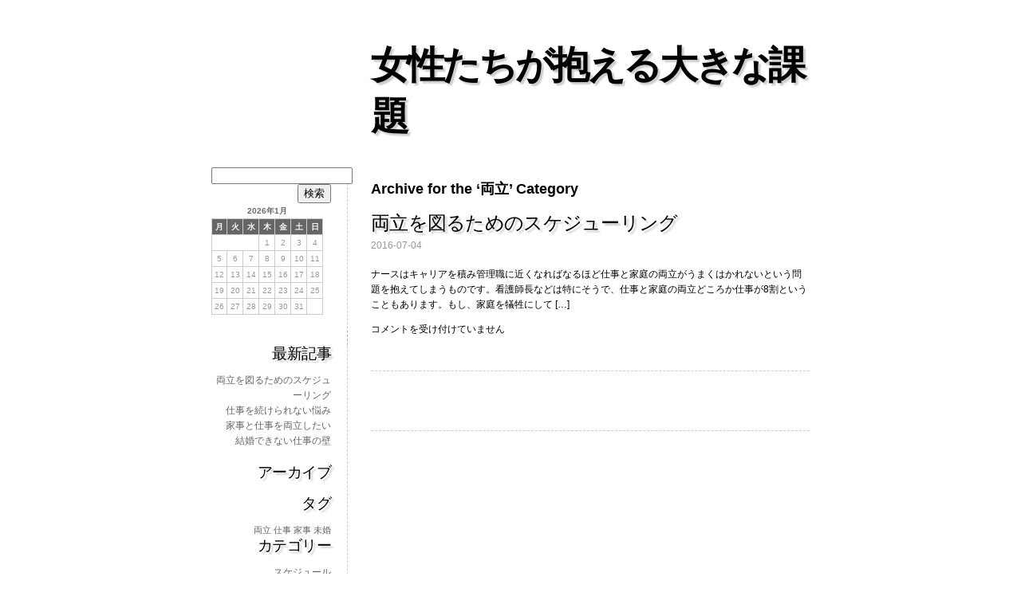

--- FILE ---
content_type: text/html; charset=UTF-8
request_url: http://www.come2marin.com/category/compatibility/
body_size: 7746
content:
<!DOCTYPE html>
<html dir="ltr" lang="ja"
	prefix="og: https://ogp.me/ns#" >
	<head>
		<meta http-equiv="Content-Type" content="text/html; charset=UTF-8" />
		<title>両立 | 女性たちが抱える大きな課題女性たちが抱える大きな課題</title>
		<link rel="stylesheet" href="http://www.come2marin.com/wp-content/themes/fiver/style.css" type="text/css" media="screen" />
		<link rel="pingback" href="http://www.come2marin.com/xmlrpc.php" />
		    		
		<!-- All in One SEO 4.4.2 - aioseo.com -->
		<meta name="robots" content="noindex, max-snippet:-1, max-image-preview:large, max-video-preview:-1" />
		<link rel="canonical" href="http://www.come2marin.com/category/compatibility/" />
		<meta name="generator" content="All in One SEO (AIOSEO) 4.4.2" />
		<script type="application/ld+json" class="aioseo-schema">
			{"@context":"https:\/\/schema.org","@graph":[{"@type":"BreadcrumbList","@id":"http:\/\/www.come2marin.com\/category\/compatibility\/#breadcrumblist","itemListElement":[{"@type":"ListItem","@id":"http:\/\/www.come2marin.com\/#listItem","position":1,"item":{"@type":"WebPage","@id":"http:\/\/www.come2marin.com\/","name":"\u30db\u30fc\u30e0","description":"\u30ca\u30fc\u30b9\u306f\u4ed5\u4e8b\u3068\u5bb6\u5ead\u306e\u4e21\u7acb\u304c\u96e3\u3057\u3044\u8077\u3067\u3059\u3002\u30b9\u30ad\u30eb\u3092\u4f38\u3070\u3057\u3066\u7ba1\u7406\u8077\u306b\u306a\u3063\u305f\u3082\u306e\u306e\u3001\u5bb6\u306e\u3053\u3068\u304c\u758e\u304b\u306b\u306a\u3063\u3066\u3057\u307e\u3063\u3066\u306f\u3001\u3044\u3064\u306b\u306a\u3063\u3066\u3082\u5e78\u305b\u306a\u751f\u6d3b\u306f\u8a2a\u308c\u307e\u305b\u3093\u3002\u81ea\u8eab\u306e\u30ef\u30fc\u30af\u30e9\u30a4\u30d5\u30d0\u30e9\u30f3\u30b9\u3092\u898b\u76f4\u3059\u305f\u3081\u306b\u306f\u3001\u307e\u305a\u30b9\u30b1\u30b8\u30e5\u30fc\u30eb\u3092\u660e\u78ba\u5316\u3057\u3066\u4f59\u8a08\u306a\u4ed5\u4e8b\u3092\u30ab\u30c3\u30c8\u3057\u3066\u3044\u304f\u3053\u3068\u304c\u5927\u5207\u3067\u3059\u3002","url":"http:\/\/www.come2marin.com\/"},"nextItem":"http:\/\/www.come2marin.com\/category\/compatibility\/#listItem"},{"@type":"ListItem","@id":"http:\/\/www.come2marin.com\/category\/compatibility\/#listItem","position":2,"item":{"@type":"WebPage","@id":"http:\/\/www.come2marin.com\/category\/compatibility\/","name":"\u4e21\u7acb","url":"http:\/\/www.come2marin.com\/category\/compatibility\/"},"previousItem":"http:\/\/www.come2marin.com\/#listItem"}]},{"@type":"CollectionPage","@id":"http:\/\/www.come2marin.com\/category\/compatibility\/#collectionpage","url":"http:\/\/www.come2marin.com\/category\/compatibility\/","name":"\u4e21\u7acb | \u5973\u6027\u305f\u3061\u304c\u62b1\u3048\u308b\u5927\u304d\u306a\u8ab2\u984c","inLanguage":"ja","isPartOf":{"@id":"http:\/\/www.come2marin.com\/#website"},"breadcrumb":{"@id":"http:\/\/www.come2marin.com\/category\/compatibility\/#breadcrumblist"}},{"@type":"Organization","@id":"http:\/\/www.come2marin.com\/#organization","name":"\u5973\u6027\u305f\u3061\u304c\u62b1\u3048\u308b\u5927\u304d\u306a\u8ab2\u984c","url":"http:\/\/www.come2marin.com\/"},{"@type":"WebSite","@id":"http:\/\/www.come2marin.com\/#website","url":"http:\/\/www.come2marin.com\/","name":"\u5973\u6027\u305f\u3061\u304c\u62b1\u3048\u308b\u5927\u304d\u306a\u8ab2\u984c","description":"\u767d\u8863\u306e\u5929\u4f7f\u306b\u306a\u308b\u3068\u7d50\u5a5a\u3067\u304d\u306a\u3044\uff1f","inLanguage":"ja","publisher":{"@id":"http:\/\/www.come2marin.com\/#organization"}}]}
		</script>
		<!-- All in One SEO -->

<link rel="alternate" type="application/rss+xml" title="女性たちが抱える大きな課題 &raquo; フィード" href="http://www.come2marin.com/feed/" />
<link rel="alternate" type="application/rss+xml" title="女性たちが抱える大きな課題 &raquo; コメントフィード" href="http://www.come2marin.com/comments/feed/" />
<link rel="alternate" type="application/rss+xml" title="女性たちが抱える大きな課題 &raquo; 両立 カテゴリーのフィード" href="http://www.come2marin.com/category/compatibility/feed/" />
<style id='wp-img-auto-sizes-contain-inline-css' type='text/css'>
img:is([sizes=auto i],[sizes^="auto," i]){contain-intrinsic-size:3000px 1500px}
/*# sourceURL=wp-img-auto-sizes-contain-inline-css */
</style>
<style id='wp-emoji-styles-inline-css' type='text/css'>

	img.wp-smiley, img.emoji {
		display: inline !important;
		border: none !important;
		box-shadow: none !important;
		height: 1em !important;
		width: 1em !important;
		margin: 0 0.07em !important;
		vertical-align: -0.1em !important;
		background: none !important;
		padding: 0 !important;
	}
/*# sourceURL=wp-emoji-styles-inline-css */
</style>
<style id='wp-block-library-inline-css' type='text/css'>
:root{--wp-block-synced-color:#7a00df;--wp-block-synced-color--rgb:122,0,223;--wp-bound-block-color:var(--wp-block-synced-color);--wp-editor-canvas-background:#ddd;--wp-admin-theme-color:#007cba;--wp-admin-theme-color--rgb:0,124,186;--wp-admin-theme-color-darker-10:#006ba1;--wp-admin-theme-color-darker-10--rgb:0,107,160.5;--wp-admin-theme-color-darker-20:#005a87;--wp-admin-theme-color-darker-20--rgb:0,90,135;--wp-admin-border-width-focus:2px}@media (min-resolution:192dpi){:root{--wp-admin-border-width-focus:1.5px}}.wp-element-button{cursor:pointer}:root .has-very-light-gray-background-color{background-color:#eee}:root .has-very-dark-gray-background-color{background-color:#313131}:root .has-very-light-gray-color{color:#eee}:root .has-very-dark-gray-color{color:#313131}:root .has-vivid-green-cyan-to-vivid-cyan-blue-gradient-background{background:linear-gradient(135deg,#00d084,#0693e3)}:root .has-purple-crush-gradient-background{background:linear-gradient(135deg,#34e2e4,#4721fb 50%,#ab1dfe)}:root .has-hazy-dawn-gradient-background{background:linear-gradient(135deg,#faaca8,#dad0ec)}:root .has-subdued-olive-gradient-background{background:linear-gradient(135deg,#fafae1,#67a671)}:root .has-atomic-cream-gradient-background{background:linear-gradient(135deg,#fdd79a,#004a59)}:root .has-nightshade-gradient-background{background:linear-gradient(135deg,#330968,#31cdcf)}:root .has-midnight-gradient-background{background:linear-gradient(135deg,#020381,#2874fc)}:root{--wp--preset--font-size--normal:16px;--wp--preset--font-size--huge:42px}.has-regular-font-size{font-size:1em}.has-larger-font-size{font-size:2.625em}.has-normal-font-size{font-size:var(--wp--preset--font-size--normal)}.has-huge-font-size{font-size:var(--wp--preset--font-size--huge)}.has-text-align-center{text-align:center}.has-text-align-left{text-align:left}.has-text-align-right{text-align:right}.has-fit-text{white-space:nowrap!important}#end-resizable-editor-section{display:none}.aligncenter{clear:both}.items-justified-left{justify-content:flex-start}.items-justified-center{justify-content:center}.items-justified-right{justify-content:flex-end}.items-justified-space-between{justify-content:space-between}.screen-reader-text{border:0;clip-path:inset(50%);height:1px;margin:-1px;overflow:hidden;padding:0;position:absolute;width:1px;word-wrap:normal!important}.screen-reader-text:focus{background-color:#ddd;clip-path:none;color:#444;display:block;font-size:1em;height:auto;left:5px;line-height:normal;padding:15px 23px 14px;text-decoration:none;top:5px;width:auto;z-index:100000}html :where(.has-border-color){border-style:solid}html :where([style*=border-top-color]){border-top-style:solid}html :where([style*=border-right-color]){border-right-style:solid}html :where([style*=border-bottom-color]){border-bottom-style:solid}html :where([style*=border-left-color]){border-left-style:solid}html :where([style*=border-width]){border-style:solid}html :where([style*=border-top-width]){border-top-style:solid}html :where([style*=border-right-width]){border-right-style:solid}html :where([style*=border-bottom-width]){border-bottom-style:solid}html :where([style*=border-left-width]){border-left-style:solid}html :where(img[class*=wp-image-]){height:auto;max-width:100%}:where(figure){margin:0 0 1em}html :where(.is-position-sticky){--wp-admin--admin-bar--position-offset:var(--wp-admin--admin-bar--height,0px)}@media screen and (max-width:600px){html :where(.is-position-sticky){--wp-admin--admin-bar--position-offset:0px}}

/*# sourceURL=wp-block-library-inline-css */
</style><style id='global-styles-inline-css' type='text/css'>
:root{--wp--preset--aspect-ratio--square: 1;--wp--preset--aspect-ratio--4-3: 4/3;--wp--preset--aspect-ratio--3-4: 3/4;--wp--preset--aspect-ratio--3-2: 3/2;--wp--preset--aspect-ratio--2-3: 2/3;--wp--preset--aspect-ratio--16-9: 16/9;--wp--preset--aspect-ratio--9-16: 9/16;--wp--preset--color--black: #000000;--wp--preset--color--cyan-bluish-gray: #abb8c3;--wp--preset--color--white: #ffffff;--wp--preset--color--pale-pink: #f78da7;--wp--preset--color--vivid-red: #cf2e2e;--wp--preset--color--luminous-vivid-orange: #ff6900;--wp--preset--color--luminous-vivid-amber: #fcb900;--wp--preset--color--light-green-cyan: #7bdcb5;--wp--preset--color--vivid-green-cyan: #00d084;--wp--preset--color--pale-cyan-blue: #8ed1fc;--wp--preset--color--vivid-cyan-blue: #0693e3;--wp--preset--color--vivid-purple: #9b51e0;--wp--preset--gradient--vivid-cyan-blue-to-vivid-purple: linear-gradient(135deg,rgb(6,147,227) 0%,rgb(155,81,224) 100%);--wp--preset--gradient--light-green-cyan-to-vivid-green-cyan: linear-gradient(135deg,rgb(122,220,180) 0%,rgb(0,208,130) 100%);--wp--preset--gradient--luminous-vivid-amber-to-luminous-vivid-orange: linear-gradient(135deg,rgb(252,185,0) 0%,rgb(255,105,0) 100%);--wp--preset--gradient--luminous-vivid-orange-to-vivid-red: linear-gradient(135deg,rgb(255,105,0) 0%,rgb(207,46,46) 100%);--wp--preset--gradient--very-light-gray-to-cyan-bluish-gray: linear-gradient(135deg,rgb(238,238,238) 0%,rgb(169,184,195) 100%);--wp--preset--gradient--cool-to-warm-spectrum: linear-gradient(135deg,rgb(74,234,220) 0%,rgb(151,120,209) 20%,rgb(207,42,186) 40%,rgb(238,44,130) 60%,rgb(251,105,98) 80%,rgb(254,248,76) 100%);--wp--preset--gradient--blush-light-purple: linear-gradient(135deg,rgb(255,206,236) 0%,rgb(152,150,240) 100%);--wp--preset--gradient--blush-bordeaux: linear-gradient(135deg,rgb(254,205,165) 0%,rgb(254,45,45) 50%,rgb(107,0,62) 100%);--wp--preset--gradient--luminous-dusk: linear-gradient(135deg,rgb(255,203,112) 0%,rgb(199,81,192) 50%,rgb(65,88,208) 100%);--wp--preset--gradient--pale-ocean: linear-gradient(135deg,rgb(255,245,203) 0%,rgb(182,227,212) 50%,rgb(51,167,181) 100%);--wp--preset--gradient--electric-grass: linear-gradient(135deg,rgb(202,248,128) 0%,rgb(113,206,126) 100%);--wp--preset--gradient--midnight: linear-gradient(135deg,rgb(2,3,129) 0%,rgb(40,116,252) 100%);--wp--preset--font-size--small: 13px;--wp--preset--font-size--medium: 20px;--wp--preset--font-size--large: 36px;--wp--preset--font-size--x-large: 42px;--wp--preset--spacing--20: 0.44rem;--wp--preset--spacing--30: 0.67rem;--wp--preset--spacing--40: 1rem;--wp--preset--spacing--50: 1.5rem;--wp--preset--spacing--60: 2.25rem;--wp--preset--spacing--70: 3.38rem;--wp--preset--spacing--80: 5.06rem;--wp--preset--shadow--natural: 6px 6px 9px rgba(0, 0, 0, 0.2);--wp--preset--shadow--deep: 12px 12px 50px rgba(0, 0, 0, 0.4);--wp--preset--shadow--sharp: 6px 6px 0px rgba(0, 0, 0, 0.2);--wp--preset--shadow--outlined: 6px 6px 0px -3px rgb(255, 255, 255), 6px 6px rgb(0, 0, 0);--wp--preset--shadow--crisp: 6px 6px 0px rgb(0, 0, 0);}:where(.is-layout-flex){gap: 0.5em;}:where(.is-layout-grid){gap: 0.5em;}body .is-layout-flex{display: flex;}.is-layout-flex{flex-wrap: wrap;align-items: center;}.is-layout-flex > :is(*, div){margin: 0;}body .is-layout-grid{display: grid;}.is-layout-grid > :is(*, div){margin: 0;}:where(.wp-block-columns.is-layout-flex){gap: 2em;}:where(.wp-block-columns.is-layout-grid){gap: 2em;}:where(.wp-block-post-template.is-layout-flex){gap: 1.25em;}:where(.wp-block-post-template.is-layout-grid){gap: 1.25em;}.has-black-color{color: var(--wp--preset--color--black) !important;}.has-cyan-bluish-gray-color{color: var(--wp--preset--color--cyan-bluish-gray) !important;}.has-white-color{color: var(--wp--preset--color--white) !important;}.has-pale-pink-color{color: var(--wp--preset--color--pale-pink) !important;}.has-vivid-red-color{color: var(--wp--preset--color--vivid-red) !important;}.has-luminous-vivid-orange-color{color: var(--wp--preset--color--luminous-vivid-orange) !important;}.has-luminous-vivid-amber-color{color: var(--wp--preset--color--luminous-vivid-amber) !important;}.has-light-green-cyan-color{color: var(--wp--preset--color--light-green-cyan) !important;}.has-vivid-green-cyan-color{color: var(--wp--preset--color--vivid-green-cyan) !important;}.has-pale-cyan-blue-color{color: var(--wp--preset--color--pale-cyan-blue) !important;}.has-vivid-cyan-blue-color{color: var(--wp--preset--color--vivid-cyan-blue) !important;}.has-vivid-purple-color{color: var(--wp--preset--color--vivid-purple) !important;}.has-black-background-color{background-color: var(--wp--preset--color--black) !important;}.has-cyan-bluish-gray-background-color{background-color: var(--wp--preset--color--cyan-bluish-gray) !important;}.has-white-background-color{background-color: var(--wp--preset--color--white) !important;}.has-pale-pink-background-color{background-color: var(--wp--preset--color--pale-pink) !important;}.has-vivid-red-background-color{background-color: var(--wp--preset--color--vivid-red) !important;}.has-luminous-vivid-orange-background-color{background-color: var(--wp--preset--color--luminous-vivid-orange) !important;}.has-luminous-vivid-amber-background-color{background-color: var(--wp--preset--color--luminous-vivid-amber) !important;}.has-light-green-cyan-background-color{background-color: var(--wp--preset--color--light-green-cyan) !important;}.has-vivid-green-cyan-background-color{background-color: var(--wp--preset--color--vivid-green-cyan) !important;}.has-pale-cyan-blue-background-color{background-color: var(--wp--preset--color--pale-cyan-blue) !important;}.has-vivid-cyan-blue-background-color{background-color: var(--wp--preset--color--vivid-cyan-blue) !important;}.has-vivid-purple-background-color{background-color: var(--wp--preset--color--vivid-purple) !important;}.has-black-border-color{border-color: var(--wp--preset--color--black) !important;}.has-cyan-bluish-gray-border-color{border-color: var(--wp--preset--color--cyan-bluish-gray) !important;}.has-white-border-color{border-color: var(--wp--preset--color--white) !important;}.has-pale-pink-border-color{border-color: var(--wp--preset--color--pale-pink) !important;}.has-vivid-red-border-color{border-color: var(--wp--preset--color--vivid-red) !important;}.has-luminous-vivid-orange-border-color{border-color: var(--wp--preset--color--luminous-vivid-orange) !important;}.has-luminous-vivid-amber-border-color{border-color: var(--wp--preset--color--luminous-vivid-amber) !important;}.has-light-green-cyan-border-color{border-color: var(--wp--preset--color--light-green-cyan) !important;}.has-vivid-green-cyan-border-color{border-color: var(--wp--preset--color--vivid-green-cyan) !important;}.has-pale-cyan-blue-border-color{border-color: var(--wp--preset--color--pale-cyan-blue) !important;}.has-vivid-cyan-blue-border-color{border-color: var(--wp--preset--color--vivid-cyan-blue) !important;}.has-vivid-purple-border-color{border-color: var(--wp--preset--color--vivid-purple) !important;}.has-vivid-cyan-blue-to-vivid-purple-gradient-background{background: var(--wp--preset--gradient--vivid-cyan-blue-to-vivid-purple) !important;}.has-light-green-cyan-to-vivid-green-cyan-gradient-background{background: var(--wp--preset--gradient--light-green-cyan-to-vivid-green-cyan) !important;}.has-luminous-vivid-amber-to-luminous-vivid-orange-gradient-background{background: var(--wp--preset--gradient--luminous-vivid-amber-to-luminous-vivid-orange) !important;}.has-luminous-vivid-orange-to-vivid-red-gradient-background{background: var(--wp--preset--gradient--luminous-vivid-orange-to-vivid-red) !important;}.has-very-light-gray-to-cyan-bluish-gray-gradient-background{background: var(--wp--preset--gradient--very-light-gray-to-cyan-bluish-gray) !important;}.has-cool-to-warm-spectrum-gradient-background{background: var(--wp--preset--gradient--cool-to-warm-spectrum) !important;}.has-blush-light-purple-gradient-background{background: var(--wp--preset--gradient--blush-light-purple) !important;}.has-blush-bordeaux-gradient-background{background: var(--wp--preset--gradient--blush-bordeaux) !important;}.has-luminous-dusk-gradient-background{background: var(--wp--preset--gradient--luminous-dusk) !important;}.has-pale-ocean-gradient-background{background: var(--wp--preset--gradient--pale-ocean) !important;}.has-electric-grass-gradient-background{background: var(--wp--preset--gradient--electric-grass) !important;}.has-midnight-gradient-background{background: var(--wp--preset--gradient--midnight) !important;}.has-small-font-size{font-size: var(--wp--preset--font-size--small) !important;}.has-medium-font-size{font-size: var(--wp--preset--font-size--medium) !important;}.has-large-font-size{font-size: var(--wp--preset--font-size--large) !important;}.has-x-large-font-size{font-size: var(--wp--preset--font-size--x-large) !important;}
/*# sourceURL=global-styles-inline-css */
</style>

<style id='classic-theme-styles-inline-css' type='text/css'>
/*! This file is auto-generated */
.wp-block-button__link{color:#fff;background-color:#32373c;border-radius:9999px;box-shadow:none;text-decoration:none;padding:calc(.667em + 2px) calc(1.333em + 2px);font-size:1.125em}.wp-block-file__button{background:#32373c;color:#fff;text-decoration:none}
/*# sourceURL=/wp-includes/css/classic-themes.min.css */
</style>
<script type="text/javascript" src="http://www.come2marin.com/wp-content/themes/fiver/html5.js?ver=6.9" id="html5_shim-js"></script>
<link rel="https://api.w.org/" href="http://www.come2marin.com/wp-json/" /><link rel="alternate" title="JSON" type="application/json" href="http://www.come2marin.com/wp-json/wp/v2/categories/8" /><link rel="EditURI" type="application/rsd+xml" title="RSD" href="http://www.come2marin.com/xmlrpc.php?rsd" />
<meta name="generator" content="WordPress 6.9" />
<style type="text/css">.recentcomments a{display:inline !important;padding:0 !important;margin:0 !important;}</style>	</head>

	<body class="archive category category-compatibility category-8 wp-theme-fiver has_sidebar">
	  
	  <div id="wrapper">
	
  		<header>
  			<h1><a href="http://www.come2marin.com/">女性たちが抱える大きな課題</a></h1>
  			<!--白衣の天使になると結婚できない？-->
  		</header>

  		<section>
		
 	   	  		<h2>Archive for the &#8216;両立&#8217; Category</h2>
 	  
		
			<article class="post-4 page type-page status-publish hentry category-schedule category-compatibility tag-compatibility" id="post-4">
				
				<h2><a href="http://www.come2marin.com/" rel="bookmark" title="Permanent Link to 両立を図るためのスケジューリング">両立を図るためのスケジューリング</a></h2>
				<time>2016-07-04</time>
		
				  
				
				<div>
					<p>ナースはキャリアを積み管理職に近くなればなるほど仕事と家庭の両立がうまくはかれないという問題を抱えてしまうものです。看護師長などは特にそうで、仕事と家庭の両立どころか仕事が8割ということもあります。もし、家庭を犠牲にして [&hellip;]</p>
					<p class="postmetadata">  <span><span class="screen-reader-text">両立を図るためのスケジューリング は</span>コメントを受け付けていません</span></p>
				</div>
				
			</article>

		
			<ul class="prevnext">
				<li></li>
				<li></li>
			</ul>
			
		
  		</section>
		
  		<nav>
	<ul>
		<aside id="search-2" class="widget widget_search"><form role="search" method="get" id="searchform" class="searchform" action="http://www.come2marin.com/">
				<div>
					<label class="screen-reader-text" for="s">検索:</label>
					<input type="text" value="" name="s" id="s" />
					<input type="submit" id="searchsubmit" value="検索" />
				</div>
			</form></aside><aside id="calendar-2" class="widget widget_calendar"><div id="calendar_wrap" class="calendar_wrap"><table id="wp-calendar" class="wp-calendar-table">
	<caption>2026年1月</caption>
	<thead>
	<tr>
		<th scope="col" aria-label="月曜日">月</th>
		<th scope="col" aria-label="火曜日">火</th>
		<th scope="col" aria-label="水曜日">水</th>
		<th scope="col" aria-label="木曜日">木</th>
		<th scope="col" aria-label="金曜日">金</th>
		<th scope="col" aria-label="土曜日">土</th>
		<th scope="col" aria-label="日曜日">日</th>
	</tr>
	</thead>
	<tbody>
	<tr>
		<td colspan="3" class="pad">&nbsp;</td><td>1</td><td>2</td><td>3</td><td>4</td>
	</tr>
	<tr>
		<td>5</td><td>6</td><td>7</td><td>8</td><td>9</td><td>10</td><td>11</td>
	</tr>
	<tr>
		<td>12</td><td>13</td><td>14</td><td>15</td><td>16</td><td>17</td><td>18</td>
	</tr>
	<tr>
		<td>19</td><td>20</td><td>21</td><td>22</td><td>23</td><td>24</td><td>25</td>
	</tr>
	<tr>
		<td>26</td><td id="today">27</td><td>28</td><td>29</td><td>30</td><td>31</td>
		<td class="pad" colspan="1">&nbsp;</td>
	</tr>
	</tbody>
	</table><nav aria-label="前と次の月" class="wp-calendar-nav">
		<span class="wp-calendar-nav-prev">&nbsp;</span>
		<span class="pad">&nbsp;</span>
		<span class="wp-calendar-nav-next">&nbsp;</span>
	</nav></div></aside><aside id="pages-2" class="widget widget_pages"><h3 class="widgettitle">最新記事</h3>
			<ul>
				<li class="page_item page-item-4"><a href="http://www.come2marin.com/">両立を図るためのスケジューリング</a></li>
<li class="page_item page-item-3"><a href="http://www.come2marin.com/work/">仕事を続けられない悩み</a></li>
<li class="page_item page-item-20"><a href="http://www.come2marin.com/domestic-affairs/">家事と仕事を両立したい</a></li>
<li class="page_item page-item-2"><a href="http://www.come2marin.com/unmarried/">結婚できない仕事の壁</a></li>
			</ul>

			</aside><aside id="archives-3" class="widget widget_archive"><h3 class="widgettitle">アーカイブ</h3>
			<ul>
							</ul>

			</aside><aside id="text-2" class="widget widget_text">			<div class="textwidget"></div>
		</aside><aside id="tag_cloud-3" class="widget widget_tag_cloud"><h3 class="widgettitle">タグ</h3><div class="tagcloud"><a href="http://www.come2marin.com/tag/compatibility/" class="tag-cloud-link tag-link-10 tag-link-position-1" style="font-size: 8pt;" aria-label="両立 (1個の項目)">両立</a>
<a href="http://www.come2marin.com/tag/work/" class="tag-cloud-link tag-link-4 tag-link-position-2" style="font-size: 8pt;" aria-label="仕事 (1個の項目)">仕事</a>
<a href="http://www.come2marin.com/tag/domestic-affairs/" class="tag-cloud-link tag-link-12 tag-link-position-3" style="font-size: 8pt;" aria-label="家事 (1個の項目)">家事</a>
<a href="http://www.come2marin.com/tag/unmarried/" class="tag-cloud-link tag-link-7 tag-link-position-4" style="font-size: 8pt;" aria-label="未婚 (1個の項目)">未婚</a></div>
</aside><aside id="categories-2" class="widget widget_categories"><h3 class="widgettitle">カテゴリー</h3>
			<ul>
					<li class="cat-item cat-item-9"><a href="http://www.come2marin.com/category/schedule/">スケジュール</a>
</li>
	<li class="cat-item cat-item-3"><a href="http://www.come2marin.com/category/blank/">ブランク</a>
</li>
	<li class="cat-item cat-item-8 current-cat"><a aria-current="page" href="http://www.come2marin.com/category/compatibility/">両立</a>
</li>
	<li class="cat-item cat-item-2"><a href="http://www.come2marin.com/category/work/">仕事</a>
</li>
	<li class="cat-item cat-item-6"><a href="http://www.come2marin.com/category/encounter/">出会い</a>
</li>
	<li class="cat-item cat-item-11"><a href="http://www.come2marin.com/category/domestic-affairs/">家事</a>
</li>
	<li class="cat-item cat-item-5"><a href="http://www.come2marin.com/category/unmarried/">未婚</a>
</li>
			</ul>

			</aside><aside id="recent-comments-3" class="widget widget_recent_comments"><h3 class="widgettitle">最近のコメント</h3><ul id="recentcomments"></ul></aside>	</ul>
</nav>
  		<footer>
  			<p>
  				&copy; 2026 女性たちが抱える大きな課題 | powered by <a href="http://wordpress.org/">WordPress</a><br />
  				<a href="http://www.come2marin.com/feed/">Entries (RSS)</a>	and <a href="http://www.come2marin.com/comments/feed/">Comments (RSS)</a>.
  			</p>
  		</footer>

  		<script type="speculationrules">
{"prefetch":[{"source":"document","where":{"and":[{"href_matches":"/*"},{"not":{"href_matches":["/wp-*.php","/wp-admin/*","/wp-content/uploads/*","/wp-content/*","/wp-content/plugins/*","/wp-content/themes/fiver/*","/*\\?(.+)"]}},{"not":{"selector_matches":"a[rel~=\"nofollow\"]"}},{"not":{"selector_matches":".no-prefetch, .no-prefetch a"}}]},"eagerness":"conservative"}]}
</script>
<script id="wp-emoji-settings" type="application/json">
{"baseUrl":"https://s.w.org/images/core/emoji/17.0.2/72x72/","ext":".png","svgUrl":"https://s.w.org/images/core/emoji/17.0.2/svg/","svgExt":".svg","source":{"concatemoji":"http://www.come2marin.com/wp-includes/js/wp-emoji-release.min.js?ver=6.9"}}
</script>
<script type="module">
/* <![CDATA[ */
/*! This file is auto-generated */
const a=JSON.parse(document.getElementById("wp-emoji-settings").textContent),o=(window._wpemojiSettings=a,"wpEmojiSettingsSupports"),s=["flag","emoji"];function i(e){try{var t={supportTests:e,timestamp:(new Date).valueOf()};sessionStorage.setItem(o,JSON.stringify(t))}catch(e){}}function c(e,t,n){e.clearRect(0,0,e.canvas.width,e.canvas.height),e.fillText(t,0,0);t=new Uint32Array(e.getImageData(0,0,e.canvas.width,e.canvas.height).data);e.clearRect(0,0,e.canvas.width,e.canvas.height),e.fillText(n,0,0);const a=new Uint32Array(e.getImageData(0,0,e.canvas.width,e.canvas.height).data);return t.every((e,t)=>e===a[t])}function p(e,t){e.clearRect(0,0,e.canvas.width,e.canvas.height),e.fillText(t,0,0);var n=e.getImageData(16,16,1,1);for(let e=0;e<n.data.length;e++)if(0!==n.data[e])return!1;return!0}function u(e,t,n,a){switch(t){case"flag":return n(e,"\ud83c\udff3\ufe0f\u200d\u26a7\ufe0f","\ud83c\udff3\ufe0f\u200b\u26a7\ufe0f")?!1:!n(e,"\ud83c\udde8\ud83c\uddf6","\ud83c\udde8\u200b\ud83c\uddf6")&&!n(e,"\ud83c\udff4\udb40\udc67\udb40\udc62\udb40\udc65\udb40\udc6e\udb40\udc67\udb40\udc7f","\ud83c\udff4\u200b\udb40\udc67\u200b\udb40\udc62\u200b\udb40\udc65\u200b\udb40\udc6e\u200b\udb40\udc67\u200b\udb40\udc7f");case"emoji":return!a(e,"\ud83e\u1fac8")}return!1}function f(e,t,n,a){let r;const o=(r="undefined"!=typeof WorkerGlobalScope&&self instanceof WorkerGlobalScope?new OffscreenCanvas(300,150):document.createElement("canvas")).getContext("2d",{willReadFrequently:!0}),s=(o.textBaseline="top",o.font="600 32px Arial",{});return e.forEach(e=>{s[e]=t(o,e,n,a)}),s}function r(e){var t=document.createElement("script");t.src=e,t.defer=!0,document.head.appendChild(t)}a.supports={everything:!0,everythingExceptFlag:!0},new Promise(t=>{let n=function(){try{var e=JSON.parse(sessionStorage.getItem(o));if("object"==typeof e&&"number"==typeof e.timestamp&&(new Date).valueOf()<e.timestamp+604800&&"object"==typeof e.supportTests)return e.supportTests}catch(e){}return null}();if(!n){if("undefined"!=typeof Worker&&"undefined"!=typeof OffscreenCanvas&&"undefined"!=typeof URL&&URL.createObjectURL&&"undefined"!=typeof Blob)try{var e="postMessage("+f.toString()+"("+[JSON.stringify(s),u.toString(),c.toString(),p.toString()].join(",")+"));",a=new Blob([e],{type:"text/javascript"});const r=new Worker(URL.createObjectURL(a),{name:"wpTestEmojiSupports"});return void(r.onmessage=e=>{i(n=e.data),r.terminate(),t(n)})}catch(e){}i(n=f(s,u,c,p))}t(n)}).then(e=>{for(const n in e)a.supports[n]=e[n],a.supports.everything=a.supports.everything&&a.supports[n],"flag"!==n&&(a.supports.everythingExceptFlag=a.supports.everythingExceptFlag&&a.supports[n]);var t;a.supports.everythingExceptFlag=a.supports.everythingExceptFlag&&!a.supports.flag,a.supports.everything||((t=a.source||{}).concatemoji?r(t.concatemoji):t.wpemoji&&t.twemoji&&(r(t.twemoji),r(t.wpemoji)))});
//# sourceURL=http://www.come2marin.com/wp-includes/js/wp-emoji-loader.min.js
/* ]]> */
</script>
		
	  </div>

	</body>
</html>
